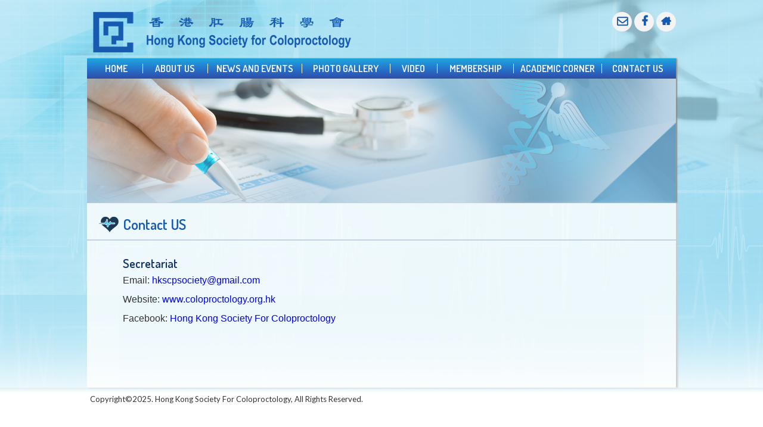

--- FILE ---
content_type: text/html
request_url: http://coloproctology.org.hk/en/contact_us.php
body_size: 6826
content:
<!DOCTYPE html PUBLIC "-//W3C//DTD XHTML 1.0 Transitional//EN" "http://www.w3.org/TR/xhtml1/DTD/xhtml1-transitional.dtd">
<html xmlns="http://www.w3.org/1999/xhtml">
<head>
<meta http-equiv="Content-Type" content="text/html; charset=utf-8" />
<meta name="viewport" content="width=device-width, initial-scale=1.0">
<title>Hong Kong Society For Coloproctology</title>
<link rel="shortcut icon" href="../img/favicon.png" type="image/x-icon">
<link href="../css/style.css" type="text/css" rel="stylesheet" />
<link href="../css/responsive.css" type="text/css" rel="stylesheet" />
<link href="../css/font-awesome.css" type="text/css" rel="stylesheet" />
<link href="https://fonts.googleapis.com/css?family=Dosis:400,600|Lato:400,700" rel="stylesheet">
<link href="../owl-carousel/owl.carousel.css" rel="stylesheet">
<link href="../owl-carousel/owl.theme.default.css" rel="stylesheet">
<link href="../css/jquery.simplyscroll.css" rel="stylesheet">

<script src="../js/jquery-1.11.1.min.js" type="text/javascript" ></script><script type="text/javascript" src="../js/jquery.simplyscroll.js"></script>
<link rel="stylesheet" href="../css/jquery.simplyscroll.css" media="all" type="text/css">
<link href='https://fonts.googleapis.com/css?family=Lato' rel='stylesheet' type='text/css'>
</head>

<body>
<script type="text/javascript">
	$(document).ready(function(){
		$('#left_menu ul li:first-child').addClass("active");
	});
</script>


<div id="wrap" class="common">
	<div id="top">
	<div class="container clearfix">
		<a href="index.php"><div class="logo"><img src="../img/logo.png"></div></a>
		<div class="toolbar">
			<ul>
				<a href="mailto:hkscpsociety@gmail.com"><li><i class="fa fa-envelope-o" aria-hidden="true"></i></li></a>
				<a href="https://www.facebook.com/Hong-Kong-Society-For-Coloproctology-1664975027091768/" target="_blank"><li><i class="fa fa-facebook" aria-hidden="true"></i></li></a>
				<!--
				<a href="#"><li>繁</li></a>
				<a href="#"><li>简</li></a>
				<a href="#"><li>En</li></a>
				//-->
				<a href="index.php"><li><i class="fa fa-home" aria-hidden="true"></i></li></a>
			</ul>
		</div>
	</div>
</div>	<div id="menu">
	<div class="container">
		<ul class="menu_list">
			<li style="width:9%"><a href="index.php"><p>HOME</p></a></li>
			<li style="width:11%"><a href="about_us.php"><p>ABOUT US</p></a></li>
			<li style="width:16%"><a href="activity.php"><p>NEWS AND EVENTS</p></a></li>
			<li style="width:15%"><a href="gallery.php"><p>PHOTO GALLERY</p></a></li>
			<li style="width:8%"><a href="videos.php"><p>VIDEO</p></a></li>
			<li style="width:13%"><a href="member.php"><p>MEMBERSHIP</p></a></li>
			<li style="width:15%"><a href="video.php"><p>ACADEMIC CORNER</p></a></li>
			<li style="width:12%"><a href="contact_us.php"><p>CONTACT US</p></a></li>
		</ul>
	</div>
</div>	<div id="banner" class="common">
		<div class="container"><img src="../img/about_us_banner.png"></div>
	</div>
	<div id="main">
		<div class="container">
			<div class="main_title"><img src="../img/title_icon.png"><span>Contact US</span></div>
			<div class="main_content clearfix">
				<div class="main_area">
					<div class="main_area_title">Secretariat</div>
					<div class="main_area_content">
						<div class="contact_us_info">
							<!--
							<h3>Desiree Chan</h3>
							<p>Tel: (852) 9848 9050</p>
							//-->
							<p>Email: <a href="mailto:hkscpsociety@gmail.com">hkscpsociety@gmail.com</a></p>
							<p>Website: <a href="http://www.coloproctology.org.hk/" target="_blank">www.coloproctology.org.hk</a></p>
							<p>Facebook: <a href="https://www.facebook.com/Hong-Kong-Society-For-Coloproctology-1664975027091768/" target="_blank">Hong Kong Society For Coloproctology</a></p>
						</div>
<!--
						<div class="background_photo"><img src="../img/background_photo.png"></div>
-->
					</div>
				</div>
			</div>
		</div>
	</div>
	<div id="footer">
	<div class="container">
		<div class="copyright">Copyright&copy;2025. Hong Kong Society For Coloproctology, All Rights Reserved.</div>
	</div>
</div></div>

<script src="../js/jquery-ui.min.js" type="text/javascript" ></script>
<script src="../js/jquery.touchSwipe.js" type="text/javascript" ></script>
<script src="../owl-carousel/owl.carousel.js"></script>
<script src="../owl-carousel/owl.navigation.js"></script>
<script src="../owl-carousel/owl.autoplay.js"></script>
<script src="../js/jquery.simplyscroll.js"></script>

<script type="text/javascript">
	var id=1;
	var max_id;
	function swapBanner(id_rel){
		var $activeBanner = $('.banner_show img.active');
		var $nextBanner;
		if(id_rel == '' || id_rel == undefined){
			$nextBanner = ( $activeBanner.next().length > 0 ) ? $activeBanner.next() : $('.banner_show img:first')
			id = ( id == max_id ? 1 : id + 1 );
 		}
 		$activeBanner.fadeOut(800,function(){
 			$activeBanner.removeClass("active");
 			$nextBanner.fadeIn(800).addClass("active");
 		});
	}

	var img_id = 1;
	var max_img;
	function swapPhoto(id_rel){
		var $activePhoto = $('.large_photo_area img.active');
		var $nextPhoto;

		$nextPhoto = $('.large_photo_area img#img_'+id_rel);
		img_id = id_rel;

		$activePhoto.fadeOut(800,function(){
			$activePhoto.removeClass("active");
			$nextPhoto.fadeIn(800).addClass("active");
		});
	}

	$(document).ready(function(){
		$('.banner_show img:first').addClass("active");
		max_id = $('.banner_show img').length;

		$('.detail_content .large_photo_area img:first').addClass('active');
		max_img = $('.large_photo_area img').length;

		var invBanner = setInterval("swapBanner()",5000);

		var count = $('.subphoto_area a').length;
		if(count > 6){
			$('.subphoto_area').owlCarousel({
				items: 6, 
				loop:true,
				margin: 11,
				nav: true,
				navText: ['', ''],
				dot: false
			});
		}
		else if(count<=6){
			$('.subphoto_area').owlCarousel({
				items: 6, 
				loop:false,
				margin: 11,
				nav: true,
				navText: ['', ''],
				dot: false
			});
		}

		$('.gallery_area').owlCarousel({
			items: 1,
			loop:true,
			nav:false,
			dot:false,
			autoplay:true,
			autoplayTimeout:5000
		});

		$('.large_photo_area .prev_arrow, .large_photo_area .next_arrow').click(function(e){
			if($(".large_photo_area img").is(":animated")) { return false; }
			e.preventDefault();
			var target = $(e.target);
			if(target.is(".prev_arrow")){
				img_id = (img_id == 1 ? max_img : img_id - 1);
			}
			if(target.is(".next_arrow")){
				img_id = ( img_id == max_img ? 1 : img_id + 1 );
			}
			swapPhoto(img_id);
		});

		$('.subphoto_area a').click(function(){
			if($('.large_photo_area img').is(":animated")) { return false; }
			var index = parseInt($(this).attr("data-rel"));
			swapPhoto(index);
		});

		$('#scroller').simplyScroll({
			customClass: 'vert',
			orientation: 'vertical',
			frameRate: 30,
			speed: 1
		});
	});
</script>
</body>
</html>

--- FILE ---
content_type: text/css
request_url: http://coloproctology.org.hk/css/style.css
body_size: 24530
content:
@charset "utf-8";
/* CSS Document */

html { margin:0px; min-height:100%; }

body { width:100%; min-height:100%; margin:0px; font-size-adjust:100%; -webkit-text-size-adjust:100%; position:relative; background-color:#ffffff; font-size:16px; color:#333333; font-family:Arial, Helvetica, "微軟正黑體", "Microsoft JhengHei", sans-serif; }

a { outline:none; text-decoration:none; }

ul, ol { list-style:none; margin:0; padding:0; }
li { vertical-align:top; }

h1, h2, h3, h4, h5, p { padding:0; margin:0; }

img { border:none; }

input { padding:0px; margin:0px; vertical-align:top; }

.noSelect { user-select:none; -o-user-select:none; -moz-user-select:none; -khtml-user-select:none; -webkit-user-select:none; }

/* ---------------- clear fix ---------------- */

.clearfix:after {
	content: ".";
	display: block;
	clear: both;
	visibility: hidden;
	line-height: 0;
	height: 0;
}
 
.clearfix {
	display: inline-block;
}
 
html[xmlns] .clearfix {
	display: block;
}
 
* html .clearfix {
	height: 1%;
}

/*-------------------------------------------------------------------------------------*/
/* LAYOUT */

#wrap { width:100%; min-width:988px; background-color:#ffffff; position:relative; z-index:1000; overflow:hidden; background-image: url(../img/wrap_bg.png); background-position: top; background-repeat: no-repeat; }
#wrap .container { width:988px; margin:0px auto; position:relative; box-sizing:border-box; }
#wrap.home { background-image: url(../img/home_bg.png); background-position: top; background-repeat: no-repeat; }


#top { padding-top: 20px; }
#top .logo { float: left; padding-left: 10px; padding-bottom: 10px; }
#top .toolbar { float: right; }
#top .toolbar ul li { transition: all 0.5s ease; display: inline-block; vertical-align: top; width: 33px; height: 33px; line-height: 33px; text-align: center; background-color: #f4f4f4; color: #175bb1; border-radius: 50%; font-size: 15px; font-weight: bold; }
#top .toolbar ul li i { font-size: 18px; }
#top .toolbar ul li:hover { opacity: 0.7; }

#menu { }
#menu .menu_list { position: relative; z-index: 10; height: 34px; font-size: 0; line-height: 16px; text-align: center; background: rgb(30,167,221); /* Old browsers */
background: -moz-linear-gradient(top, rgba(30,167,221,1) 0%, rgba(35,135,211,1) 33%, rgba(39,102,194,1) 68%, rgba(48,77,165,1) 100%); /* FF3.6-15 */
background: -webkit-linear-gradient(top, rgba(30,167,221,1) 0%,rgba(35,135,211,1) 33%,rgba(39,102,194,1) 68%,rgba(48,77,165,1) 100%); /* Chrome10-25,Safari5.1-6 */
background: linear-gradient(to bottom, rgba(30,167,221,1) 0%,rgba(35,135,211,1) 33%,rgba(39,102,194,1) 68%,rgba(48,77,165,1) 100%); /* W3C, IE10+, FF16+, Chrome26+, Opera12+, Safari7+ */
filter: progid:DXImageTransform.Microsoft.gradient( startColorstr='#1ea7dd', endColorstr='#304da5',GradientType=0 ); /* IE6-9 */ }
#menu .menu_list:after { content: ''; height: 100%; display: inline-block; vertical-align: middle; }
#menu .menu_list li { font-family: 'Dosis', sans-serif; font-weight: 600; border-right: 1px solid #ffffff; box-sizing: border-box; display: inline-block; vertical-align: middle; font-size: 16px; }
#menu .menu_list li:last-child { border-right: none; }
#menu .menu_list li a { color: #ffffff; }
  
#banner {  }
#banner.common { margin-top: -34px; }
#banner.common .container { box-shadow: 2px 0 2px #8c8c8c; }
#banner.home .container { box-shadow: 0 0 10px #666666; }
#banner .banner_show { background-color: #ffffff; text-align:center;}
#banner .banner_show img { display: none; max-width:988px; max-height:393px;}
#banner .banner_show img.active { display: inline-block; }


#main {  }
#main .main_title { font-size: 24px; font-family: 'Dosis', sans-serif; font-weight: 600; color: #175bb1; background-color: rgba(255,255,255,0.8); box-sizing: border-box; padding-left: 20px; padding-top: 20px; padding-bottom: 10px; border-bottom: 2px solid #bed3e8;  box-shadow: 3px 0 3px #cccccc; }
#main .main_title img { display: inline-block; vertical-align: middle; margin-right: 8px; }
#main .main_title span { display: inline-block; vertical-align: middle; }
#main .main_content { background-color: rgba(255,255,255,0.8); box-shadow: 3px 0 3px #cccccc; }
#left_menu { float: left; width: 175px; padding: 20px 10px; box-sizing: border-box; }
#left_menu > ul > li { font-family: 'Dosis', sans-serif; font-weight: 600; font-size: 16px; box-sizing: border-box; padding: 6px 0 6px 15px; border-bottom: 1px solid #b9cee2; }
#left_menu.gallery > ul > li { border-bottom: none; }
#left_menu.gallery > ul > li:first-child,
#left_menu.gallery > ul > li:nth-child(2) { border-bottom: 1px solid #b9cee2; }
#left_menu ul li a { transition: all 0.5s ease; color: #333333; }
#left_menu > ul > li a:hover,
#left_menu > ul > li.active a { color: #175bb1; }
#left_menu ul.lv2 li { padding-top: 2px; padding-bottom: 2px; }
#left_menu ul.lv2 li i { display: inline-block; vertical-align: top; font-size: 14px; margin-right: 3px; color: #175bb1; }
#left_menu ul.lv2 li p { display: inline-block; vertical-align: top; width: 130px; font-family: 'Dosis', sans-serif; font-size: 16px; font-weight: 600; line-height: 15px; color: #5f7ca0; }

#main .main_content .right_side { float: right; width: 790px; }
#main .main_content .right_side .right_side_title { font-size: 20px; font-family: 'Dosis', sans-serif; font-weight: 600; color: #133765; padding-top: 25px; }
#main .main_content .right_side .activity_list { margin-bottom: 30px; margin-top: 16px; }
#main .main_content .right_side .activity_item { background-color: #ffffff; width: 747px; box-sizing: border-box; border-top: 3px solid #205bb9; margin-bottom: 10px; box-shadow: 5px 5px 5px #cccccc; padding-top: 15px; padding-bottom: 15px; }
#main .main_content .right_side .activity_item:after { content: ''; height: 100%; display: inline-block; vertical-align: middle; }
#main .main_content .right_side .activity_item .activity_photo { width: 100px; height:100px; display: inline-block; vertical-align: middle; text-align: center; }
#main .main_content .right_side .activity_item .activity_photo img{ max-width:90px; max-height:100px; display: inline-block; vertical-align: middle; }
#main .main_content .right_side .activity_item .activity_photo:after{content: ''; height: 100%; display: inline-block; vertical-align: middle;}
#main .main_content .right_side .activity_item .activity_content { width: 630px; display: inline-block; vertical-align: middle; font-family: 'Lato', sans-serif; }
#main .main_content .right_side .activity_item .activity_content .activity_topic { font-size: 16px; color: #3399cc; }
#main .main_content .right_side .activity_item .activity_content .activity_word { font-size: 16px; color: #000000; }
#main .main_content .right_side .activity_item .activity_content .activity_desc { font-size: 16px; color: #000000; }

#main .main_content .right_side .right_side_content { min-height: 358px; }
#main .main_content .right_side .right_side_content .background_info { width: 458px; text-align: justify; margin-right: 35px; display: inline-block; vertical-align: middle; font-family: 'Lato', sans-serif; line-height: 24px; font-size: 16px; }
#main .main_content .right_side .right_side_content .background_info p:first-child { margin-bottom: 20px; }
#main .main_content .right_side .right_side_content .background_photo { display: inline-block; vertical-align: middle; }

#main .main_content .right_side .right_side_content .video_content { width: 759px; min-height: 476px; margin-top: 10px; margin-bottom: 40px; border: 3px solid #d7e4f0; box-shadow: 5px 5px 5px #cccccc; box-sizing: border-box;}
#main .main_content .right_side .right_side_content .video_content .video_list li { box-sizing: border-box; padding: 10px 30px; }
#main .main_content .right_side .right_side_content .video_content .video_list li:nth-child(even) { background-color: #f1f6f9; }
#main .main_content .right_side .right_side_content .video_content .video_list .media_player { margin-top:5px; text-align:center; display:none;}
#main .main_content .right_side .right_side_content .video_content img { display: inline-block; vertical-align: top; margin-right: 10px; }
#main .main_content .right_side .right_side_content .video_content .video_topic { transition: all 0.5s ease; display: inline-block; vertical-align: top; font-size: 18px; font-family: 'Lato', sans-serif; color: #000000; }
#main .main_content .right_side .right_side_content .video_content li:hover .video_topic { color: #175bb1; }

#main .main_content .right_side .right_side_content .material_content { width: 759px; min-height: 476px; margin-top: 10px; margin-bottom: 40px; border: 3px solid #d7e4f0; box-shadow: 5px 5px 5px #cccccc; box-sizing: border-box; padding: 10px 0 30px 0; }
#main .main_content .right_side .right_side_content .material_content .material_list li { box-sizing: border-box; padding: 10px 30px; }
#main .main_content .right_side .right_side_content .material_content .material_list li:nth-child(even) { background-color: #f1f6f9; }
#main .main_content .right_side .right_side_content .material_content .material_list li .material_word { width: 615px; display: inline-block; vertical-align: middle; font-family: 'Lato', sans-serif; }
#main .main_content .right_side .right_side_content .material_content .material_list li .material_link { transition: all 0.5s ease; margin-left: 20px; display: inline-block; vertical-align: middle; }
#main .main_content .right_side .right_side_content .material_content .material_list li .material_link:hover { opacity: 0.8; }
#main .main_content .right_side .right_side_content .material_content .material_list li .material_word .material_topic { font-size: 18px; }
#main .main_content .right_side .right_side_content .material_content .material_list li .material_word .material_provider { font-size: 14px; color: #175bb1; }

#main .main_content .right_side .gallery_list { padding-top: 28px; }
#main .main_content .right_side .gallery_list .item { transition: all 0.5s ease; float: left; width: 234px; height: 236px; margin-right: 18px; margin-bottom: 15px; box-shadow: 3px 3px 4px #cccccc; }
#main .main_content .right_side .gallery_list .item:nth-child(3n) { margin-right: 0; }
#main .main_content .right_side .gallery_list .item:hover { box-shadow: 0 0 10px #666666; }
#main .main_content .right_side .gallery_list .item .item_content { width: 234px; height: 60px; box-sizing: border-box; border-top: 2px solid #1653b6; padding: 10px; font-family: 'Lato', sans-serif; }
#main .main_content .right_side .gallery_list .item .item_content .item_name { font-size: 16px; color: #3399cc; }
#main .main_content .right_side .gallery_list .item .item_content .item_activity { font-size: 16px; color: #000000; }

#main .main_content .right_side .page_area { text-align: center; margin-top: 20px; margin-bottom: 20px; }
#main .main_content .right_side .page_area .back,
#main .main_content .right_side .page_area .next { margin-right: 5px; margin-left: 5px; transition: all 0.5s ease; width: 24px; height: 20px; display: inline-block; vertical-align: middle; text-align: center; line-height: 20px; background-color: #797979; color: #ffffff; }
#main .main_content .right_side .page_area .page_number { margin-right: 5px; transition: all 0.5s ease; width: 20px; height: 20px; display: inline-block; vertical-align: middle; text-align: center; line-height: 20px; color: #000000; font-size: 14px; }
#main .main_content .right_side .page_area .back:hover,
#main .main_content .right_side .page_area .next:hover,
#main .main_content .right_side .page_area .page_number:hover { background-color: #175bb1; color: #ffffff; }

#main .main_content .right_side .detail_content .detail_title { text-align: center; padding-top: 25px; font-family: 'Dosis', sans-serif; font-weight: 600; font-size: 24px; color: #175bb1; border-bottom: 1px dashed #aac4e1; margin-bottom: 15px; }
#main .main_content .right_side .detail_content .large_photo_area { position: relative; margin: 0 auto; font-size: 0; width: 622px; height: 414px; text-align: center; }
#main .main_content .right_side .detail_content .large_photo_area:after { content: ''; height: 100%; display: inline-block; vertical-align: middle; }
#main .main_content .right_side .detail_content .large_photo_area img { max-width: 100%; max-height: 100%; vertical-align: middle; margin: 0 auto; display: none; }
#main .main_content .right_side .detail_content .large_photo_area img.active { display: inline-block; }
#main .main_content .right_side .detail_content .subphoto_area { width: 632px; margin: 15px auto 40px auto; }
#main .main_content .right_side .detail_content .subphoto_area a { cursor: pointer; }
#main .main_content .right_side .detail_content .subphoto_area .subphoto { font-size: 0; text-align: center; height: 68px; }
#main .main_content .right_side .detail_content .subphoto_area .subphoto:after { content: ''; height: 100%; display: inline-block; vertical-align: middle; }
#main .main_content .right_side .detail_content .subphoto_area .subphoto img { max-width: 100%; max-height: 100%; display: inline-block; vertical-align: middle; margin: 0 auto; }

#main .main_content .right_side .detail_content .owl-nav { width: 100%; position: absolute; top: 36%; }
#main .main_content .right_side .detail_content .owl-prev { cursor: pointer; position: absolute; left: -30px; width: 18px; height: 18px; background-image: url(../img/sub_prev_arrow.png); background-position: center; background-repeat: no-repeat; }
#main .main_content .right_side .detail_content .owl-next { cursor: pointer; position: absolute; right: -30px; width: 18px; height: 18px; background-image: url(../img/sub_next_arrow.png); background-position: center; background-repeat: no-repeat; }

#main .main_content .right_side .detail_content .arrows { width: 100%; position: absolute; top: 47%; }
#main .main_content .right_side .detail_content .prev_arrow { cursor: pointer; position: absolute; left: -40px; width: 22px; height: 38px; background-image: url(../img/large_prev_arrow.png); background-position: center; background-repeat: no-repeat; }
#main .main_content .right_side .detail_content .next_arrow { cursor: pointer; position: absolute; right: -40px; width: 22px; height: 38px; background-image: url(../img/large_next_arrow.png); background-position: center; background-repeat: no-repeat; }

#main .part_1 { width: 300px; height: 339px; padding-top: 25px; display: inline-block; vertical-align: top; margin-right: 30px; margin-bottom: 20px; }
#main .part_1 .news_title { position: relative; font-family: 'Dosis', sans-serif; font-weight: 600; font-size: 24px; color: #175bb1; border-bottom: 2px solid #c5f2ec; box-sizing: border-box; padding-left: 10px; padding-bottom: 3px; }
#main .part_1 .news_title img { display: inline-block; vertical-align: middle; margin-right: 4px; }
#main .part_1 .news_title span { display: inline-block; vertical-align: middle; }
#main .part_1 .news_title .more_link { transition: all 0.5s ease; position: absolute; right: 0; top: 10px; width: 64px; height: 20px; text-align: center; line-height: 18px; box-sizing: border-box; border: 1px solid #abe2f3; font-family: 'Dosis', sans-serif; font-weight: 600; color: #2c63a4; font-size: 16px; }
#main .part_1 .news_title .more_link:hover { background-color: #abe2f3; color: #ffffff; }
#main .part_1 .news_list { width: 260px; height: 280px; overflow: hidden; margin-left: 12px; margin-top: 10px; }
#main .part_1 .news_list .news_item { transition: all 0.5s ease; width: 242px; padding-top: 10px; padding-bottom: 10px; }
#main .part_1 .news_list .news_item:hover { background-color: #dbe8f0; }
#main .part_1 .news_list .news_item .news_photo { display: inline-block; vertical-align: top; margin-right: 5px; }
#main .part_1 .news_list .news_item .news_content { display: inline-block; vertical-align: top; width: 200px; font-family: 'Lato', sans-serif; font-size: 16px; }
#main .part_1 .news_list .news_item .news_content .news_date { color: #3399cc; }
#main .part_1 .news_list .news_item .news_content .news_word { color: #000000; }

#main .part_2 { width: 300px; height: 350px; padding-top: 25px; display: inline-block; vertical-align: top; margin-right: 30px; margin-bottom: 20px; }
#main .part_2 .gallery_title { position: relative; font-family: 'Dosis', sans-serif; font-weight: 600; font-size: 24px; color: #175bb1; border-bottom: 2px solid #c5f2ec; box-sizing: border-box; padding-left: 10px; padding-bottom: 3px; }
#main .part_2 .gallery_title img { display: inline-block; vertical-align: middle; margin-right: 4px; }
#main .part_2 .gallery_title span { display: inline-block; vertical-align: middle; }
#main .part_2 .gallery_title .more_link { transition: all 0.5s ease; position: absolute; right: 0; top: 10px; width: 64px; height: 20px; text-align: center; line-height: 18px; box-sizing: border-box; border: 1px solid #abe2f3; font-family: 'Dosis', sans-serif; font-weight: 600; color: #2c63a4; font-size: 16px; }
#main .part_2 .gallery_title .more_link:hover { background-color: #abe2f3; color: #ffffff; }
#main .part_2 .gallery_area { margin-top: 15px; }
#main .part_2 .gallery_area .gallery_item .gallery_photo { width: 290px; height: 216px; border: 3px solid #99ccff; margin-bottom: 15px; text-align:center; font-size:0;}
#main .part_2 .gallery_area .gallery_item .gallery_photo:after { content:''; display:inline-block; vertical-align: middle;  height:100%; }
#main .part_2 .gallery_area .gallery_item .gallery_photo img{ display: inline-block; vertical-align: middle; margin: 0 auto; }
#main .part_2 .gallery_area .gallery_item .gallery_content { font-family: 'Lato', sans-serif; font-size: 16px; text-align: justify; }
#main .part_2 .gallery_area .gallery_item .gallery_content .item_date { color: #3399cc; }
#main .part_2 .gallery_area .gallery_item .gallery_content .item_word { color: #000000; }

#main .part_3 { width: 306px; height: 332px; padding-top: 25px; display: inline-block; vertical-align: top; margin-bottom: 20px; }
#main .part_3 .member { position: relative; width: 306px; height: 113px; background-image: url(../img/member_bg.png); background-position: center; background-repeat: no-repeat; margin-bottom: 14px; }
#main .part_3 .member .member_reg { width: 182px; height: 113px; position: absolute; top: 0; right: 0; text-align: center; box-sizing: border-box; padding: 20px 0 10px; }
#main .part_3 .member .member_reg .member_title { font-family: 'Dosis', sans-serif; font-size: 28px; color: #ffffff; }
#main .part_3 .member .member_reg .reg_btn { width: 117px; height: 28px; line-height: 28px; border: 1px solid #ffffff; margin: 10px auto 0 auto; }
#main .part_3 .member .member_reg .reg_btn img { display: inline-block; vertical-align: middle; margin-right: 6px; }
#main .part_3 .member .member_reg .reg_btn span { display: inline-block; vertical-align: middle; font-family: 'Dosis', sans-serif; font-weight: 600; font-size: 15px; color: #ffffff; }
#main .part_3 .contact { width: 306px; height: 205px; background-image: url(../img/contact_bg.png); background-position: center; background-repeat: no-repeat; }
#main .part_3 .contact .contact_area { width: 209px; height: 205px; box-sizing: border-box; padding: 25px 20px; }
#main .part_3 .contact .contact_area .contact_title { font-family: 'Dosis', sans-serif; font-size: 23px; font-weight: 600; color: #ffffff; margin-bottom: 10px; }
#main .part_3 .contact .contact_area .phone img { margin-right: 5px; display: inline-block; vertical-align: middle; }
#main .part_3 .contact .contact_area .mail img { margin-right: 7px; margin-left: 2px; display: inline-block; vertical-align: middle; }
#main .part_3 .contact .contact_area .phone span,
#main .part_3 .contact .contact_area .mail span { line-height: 24px; font-family: 'Lato', sans-serif; font-weight: 700px; font-size: 16px; color: #ffffff; display: inline-block; vertical-align: middle; }
#main .part_3 .contact .contact_area .facebook_title { font-family: 'Dosis', sans-serif; font-weight: 600; font-size: 23px; color: #ffffff; margin-top: 14px; }

#footer { font-family: 'Lato', sans-serif; background-image: url(../img/footer.png); background-position: top; background-repeat: repeat-x; }
#footer .copyright { font-size: 13px; line-height: 18px; padding-top: 10px; padding-bottom: 10px; padding-left: 5px; }

/*-------------------------------------------------------------------------------------*/
/* GALLERY */

#main .right_side .gallery_list .item .item_photo { width:234px; height:160px; text-align:center; font-size:0;}
#main .right_side .gallery_list .item .item_photo:after { content:''; display:inline-block; vertical-align: middle;  height:100%; }
#main .right_side .gallery_list .item .item_photo img{ max-width:234px; max-height:160px; display: inline-block; vertical-align: middle; margin: 0 auto; }

/*-------------------------------------------------------------------------------------*/
/* Contact Us */
#main .main_area{ float:left; margin-left:60px;}
#main .main_area .main_area_title{ font-size: 20px; font-family: 'Dosis', sans-serif; font-weight: 600; color: #133765; padding-top: 25px; }
#main .main_area .main_area_content .contact_us_info{ margin-bottom: 100px;}
#main .main_area .main_area_content .contact_us_info h3 { line-height:50px;}
#main .main_area .main_area_content .contact_us_info p { line-height:32px;}

/*-------------------------------------------------------------------------------------*/
/* Member */
#main .main_content .right_side .right_side_content .member_info { width: 458px; text-align: justify; margin-right: 35px; display: inline-block; vertical-align: middle; font-family: 'Lato', sans-serif; line-height: 24px; font-size: 16px; margin-top:10px;}
#main .main_content .right_side .right_side_content .member_info h3 { line-height:50px;}
#main .main_content .right_side .right_side_content .member_info p { margin-bottom: 20px; }
#main .main_content .right_side .right_side_content .member_photo { display: inline-block; vertical-align: middle; }
#main .main_content .right_side .right_side_content .member_info .member_link{ text-align:center; margin-bottom:50px;}
#main .main_content .right_side .right_side_content .member_info .member_link a{ color:#0066ff; font-size:18px; line-height:36px;}

/*-------------------------------------------------------------------------------------*/
/* Objective */
#main .main_content .right_side .right_side_content .objective_info{ margin-top:10px; text-align: justify; margin-right: 35px; display: inline-block; vertical-align: middle; font-family: 'Lato', sans-serif; line-height: 24px;}
#main .main_content .right_side .right_side_content .objective_info p { margin-bottom:20px; font-size:15px;}

/*-------------------------------------------------------------------------------------*/
/* Office */
#main .main_content .right_side .right_side_content .member_item { width:80%; margin:20px 50px 20px 0px;}
#main .main_content .right_side .right_side_content .member_item .member_top{ text-align:center; border-bottom: 2px solid #666666;}
#main .main_content .right_side .right_side_content .member_item .member_top h3{ font-size:16px; line-height:24px;}
#main .main_content .right_side .right_side_content .member_item .member_btm { padding:10px 0px; border-bottom: 1px solid #e3e3e3;}
#main .main_content .right_side .right_side_content .member_item .member_btm .member_name { color:#0066ff; align-items: center;}
#main .main_content .right_side .right_side_content .member_item .member_btm h4 { font-size:14px; }
#main .main_content .right_side .right_side_content .member_item .member_btm .member_detail { padding:10px 0px;}
#main .main_content .right_side .right_side_content .member_item .member_btm .member_detail .member_photo { float:left; width:35%; text-align:center; }
#main .main_content .right_side .right_side_content .member_item .member_btm .member_detail .member_photo img{ max-width:200px; }
#main .main_content .right_side .right_side_content .member_item .member_btm .member_detail .member_right { float:right; width:60%; text-align:justify; }
#main .main_content .right_side .right_side_content .member_item .member_btm .member_detail .member_right ul{ list-style-type: disc; }
#main .main_content .right_side .right_side_content .member_item .member_btm .member_detail .member_right li{ font-size:13px; padding-bottom:5px; }

#main .main_content .right_side .right_side_content .office_info{ margin:10px 0px;}
#main .main_content .right_side .right_side_content .office_info table td {padding:3px 10px;}

/* custom css */
.member_name{
	display: flex;
}
.member_name h3{
	color: black;
    margin-left: 3rem;
}



--- FILE ---
content_type: text/css
request_url: http://coloproctology.org.hk/css/responsive.css
body_size: 1029
content:
@charset "utf-8";
/* CSS Document */

/*-------------------------------------------------------------------------------------*/
/* LAYOUT */

@media screen and (max-width: 1300px){


}


@media screen and (max-width: 999px){
/* desktop to ipad */
#wrap { min-width:100px; }
#wrap .container { width:100%; padding:0 15px; }
html, body { overflow-x: hidden; overflow-y: scroll; }
input[type=submit], input[type=button], input[type=reset] { -webkit-appearance: none; }
}

@media screen and (max-width: 767px){
/* ipad to iphone 6 plus */

}

@media screen and (max-width: 620px){
.openResponsive #wrap { transform:translate3d(250px, 0, 0); }
.openResponsive #mobile_menu { width:250px; }
}

@media screen and (max-width: 479px){
/* below iphone 6 plus */

}

/*-------------------------------------------------------------------------------------*/
/* INDEX */

@media screen and (max-width: 1300px){

}

@media screen and (max-width: 999px){

}

@media screen and (max-width: 767px){

}

@media screen and (max-width: 479px){

}


